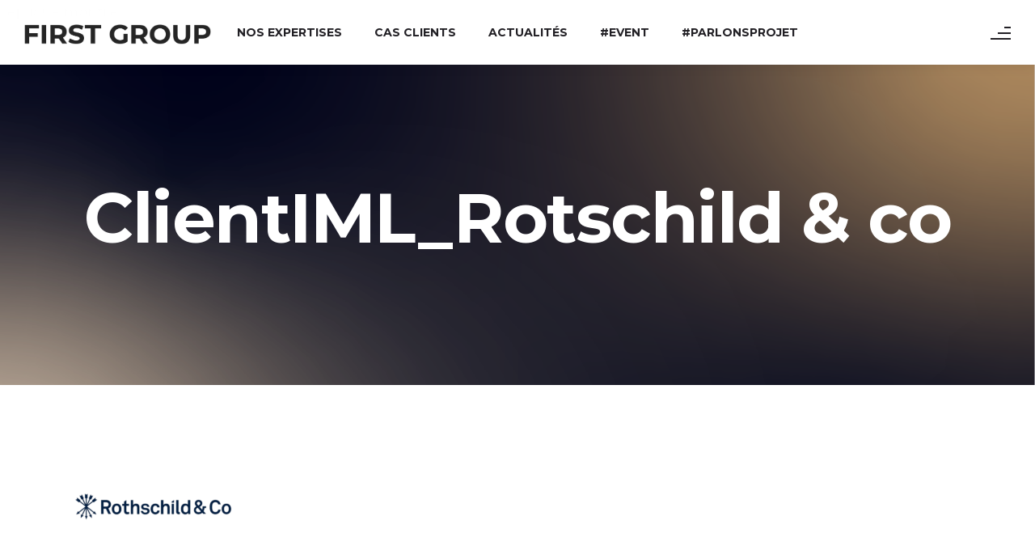

--- FILE ---
content_type: text/html; charset=UTF-8
request_url: https://fg-old.flyingcatdigital.fr/nos-expertises/formation-metiers-learning/clientiml_rotschild-co/
body_size: 17832
content:
<!DOCTYPE html>
<html lang="fr-FR">
<head>
	<meta charset="UTF-8" />
	<meta content="width=device-width, initial-scale=1.0, maximum-scale=1" name="viewport">
	<title>ClientIML_Rotschild &#038; co &#8211; FIRST GROUP</title>
<meta name='robots' content='noindex, nofollow' />
	<style>img:is([sizes="auto" i], [sizes^="auto," i]) { contain-intrinsic-size: 3000px 1500px }</style>
	<link rel='dns-prefetch' href='//js-eu1.hs-scripts.com' />
<link rel="alternate" type="application/rss+xml" title="FIRST GROUP &raquo; Flux" href="https://fg-old.flyingcatdigital.fr/feed/" />
<link rel="alternate" type="application/rss+xml" title="FIRST GROUP &raquo; Flux des commentaires" href="https://fg-old.flyingcatdigital.fr/comments/feed/" />
<link rel="alternate" type="application/rss+xml" title="FIRST GROUP &raquo; ClientIML_Rotschild &#038; co Flux des commentaires" href="https://fg-old.flyingcatdigital.fr/nos-expertises/formation-metiers-learning/clientiml_rotschild-co/feed/" />
<script type="text/javascript">
/* <![CDATA[ */
window._wpemojiSettings = {"baseUrl":"https:\/\/s.w.org\/images\/core\/emoji\/15.0.3\/72x72\/","ext":".png","svgUrl":"https:\/\/s.w.org\/images\/core\/emoji\/15.0.3\/svg\/","svgExt":".svg","source":{"concatemoji":"https:\/\/fg-old.flyingcatdigital.fr\/wp-includes\/js\/wp-emoji-release.min.js?ver=6.7.4"}};
/*! This file is auto-generated */
!function(i,n){var o,s,e;function c(e){try{var t={supportTests:e,timestamp:(new Date).valueOf()};sessionStorage.setItem(o,JSON.stringify(t))}catch(e){}}function p(e,t,n){e.clearRect(0,0,e.canvas.width,e.canvas.height),e.fillText(t,0,0);var t=new Uint32Array(e.getImageData(0,0,e.canvas.width,e.canvas.height).data),r=(e.clearRect(0,0,e.canvas.width,e.canvas.height),e.fillText(n,0,0),new Uint32Array(e.getImageData(0,0,e.canvas.width,e.canvas.height).data));return t.every(function(e,t){return e===r[t]})}function u(e,t,n){switch(t){case"flag":return n(e,"\ud83c\udff3\ufe0f\u200d\u26a7\ufe0f","\ud83c\udff3\ufe0f\u200b\u26a7\ufe0f")?!1:!n(e,"\ud83c\uddfa\ud83c\uddf3","\ud83c\uddfa\u200b\ud83c\uddf3")&&!n(e,"\ud83c\udff4\udb40\udc67\udb40\udc62\udb40\udc65\udb40\udc6e\udb40\udc67\udb40\udc7f","\ud83c\udff4\u200b\udb40\udc67\u200b\udb40\udc62\u200b\udb40\udc65\u200b\udb40\udc6e\u200b\udb40\udc67\u200b\udb40\udc7f");case"emoji":return!n(e,"\ud83d\udc26\u200d\u2b1b","\ud83d\udc26\u200b\u2b1b")}return!1}function f(e,t,n){var r="undefined"!=typeof WorkerGlobalScope&&self instanceof WorkerGlobalScope?new OffscreenCanvas(300,150):i.createElement("canvas"),a=r.getContext("2d",{willReadFrequently:!0}),o=(a.textBaseline="top",a.font="600 32px Arial",{});return e.forEach(function(e){o[e]=t(a,e,n)}),o}function t(e){var t=i.createElement("script");t.src=e,t.defer=!0,i.head.appendChild(t)}"undefined"!=typeof Promise&&(o="wpEmojiSettingsSupports",s=["flag","emoji"],n.supports={everything:!0,everythingExceptFlag:!0},e=new Promise(function(e){i.addEventListener("DOMContentLoaded",e,{once:!0})}),new Promise(function(t){var n=function(){try{var e=JSON.parse(sessionStorage.getItem(o));if("object"==typeof e&&"number"==typeof e.timestamp&&(new Date).valueOf()<e.timestamp+604800&&"object"==typeof e.supportTests)return e.supportTests}catch(e){}return null}();if(!n){if("undefined"!=typeof Worker&&"undefined"!=typeof OffscreenCanvas&&"undefined"!=typeof URL&&URL.createObjectURL&&"undefined"!=typeof Blob)try{var e="postMessage("+f.toString()+"("+[JSON.stringify(s),u.toString(),p.toString()].join(",")+"));",r=new Blob([e],{type:"text/javascript"}),a=new Worker(URL.createObjectURL(r),{name:"wpTestEmojiSupports"});return void(a.onmessage=function(e){c(n=e.data),a.terminate(),t(n)})}catch(e){}c(n=f(s,u,p))}t(n)}).then(function(e){for(var t in e)n.supports[t]=e[t],n.supports.everything=n.supports.everything&&n.supports[t],"flag"!==t&&(n.supports.everythingExceptFlag=n.supports.everythingExceptFlag&&n.supports[t]);n.supports.everythingExceptFlag=n.supports.everythingExceptFlag&&!n.supports.flag,n.DOMReady=!1,n.readyCallback=function(){n.DOMReady=!0}}).then(function(){return e}).then(function(){var e;n.supports.everything||(n.readyCallback(),(e=n.source||{}).concatemoji?t(e.concatemoji):e.wpemoji&&e.twemoji&&(t(e.twemoji),t(e.wpemoji)))}))}((window,document),window._wpemojiSettings);
/* ]]> */
</script>
<link rel='stylesheet' id='koral-blog-css' href='https://fg-old.flyingcatdigital.fr/wp-content/themes/koral/css/blog.css?ver=6.7.4' type='text/css' media='all' />
<link rel='stylesheet' id='koral-foundations-css' href='https://fg-old.flyingcatdigital.fr/wp-content/themes/koral/css/koral-foundations.css?ver=6.7.4' type='text/css' media='all' />
<link rel='stylesheet' id='koral-icons-font-css' href='https://fg-old.flyingcatdigital.fr/wp-content/themes/koral/css/icons-font.css?ver=6.7.4' type='text/css' media='all' />
<link rel='stylesheet' id='koral-component-css' href='https://fg-old.flyingcatdigital.fr/wp-content/themes/koral/css/component.css?ver=6.7.4' type='text/css' media='all' />
<link rel='stylesheet' id='koral-shortcodes-css' href='https://fg-old.flyingcatdigital.fr/wp-content/themes/koral/functions/css/shortcodes.css?ver=6.7.4' type='text/css' media='all' />
<link rel='stylesheet' id='koral-woo-layout-css' href='https://fg-old.flyingcatdigital.fr/wp-content/themes/koral/css/koral-woo-layout.css?ver=6.7.4' type='text/css' media='all' />
<link rel='stylesheet' id='koral-woocommerce-css' href='https://fg-old.flyingcatdigital.fr/wp-content/themes/koral/css/koral-woocommerce.css?ver=6.7.4' type='text/css' media='all' />
<link rel='stylesheet' id='koral-mb-ytplayer-css' href='https://fg-old.flyingcatdigital.fr/wp-content/themes/koral/css/mb.YTPlayer.css?ver=6.7.4' type='text/css' media='all' />
<link rel='stylesheet' id='koral-retina-css' href='https://fg-old.flyingcatdigital.fr/wp-content/themes/koral/css/retina.css?ver=6.7.4' type='text/css' media='all' />
<link rel='stylesheet' id='koral-style-css' href='https://fg-old.flyingcatdigital.fr/wp-content/themes/koral/style.css?ver=1.6.2' type='text/css' media='all' />
<style id='koral-style-inline-css' type='text/css'>
.widget li a:after, .widget_nav_menu li a:after, .custom-widget.widget_recent_entries li a:after{
		color: #222025;
	}
	body, p, .lovepost a, .widget ul li a, .widget p, .widget span, .widget ul li, .the_content ul li, .the_content ol li, #recentcomments li, .custom-widget h4, .widget.des_cubeportfolio_widget h4, .widget.des_recent_posts_widget h4, .custom-widget ul li a, .aio-icon-description, li, .smile_icon_list li .icon_description p, #recentcomments li span, .wpb-js-composer .vc_tta-color-grey.vc_tta-style-classic .vc_tta-panel .vc_tta-panel-title>a, .related_posts_listing .related_post .excerpt,
	.testimonials-slide-content .text-container span p, .testimonials-slide-content .text-container span, .testimonials-slide-content .text-container p{
		
		font-family: 'Muli', 'Arial', 'sans-serif';
		font-weight: normal;
		font-size: 17px;
		color: #222025;
	}
	
	.map_info_text{
		
		font-family: 'Muli', 'Arial', 'sans-serif' ,sans-serif;
		font-weight: normal;
		font-size: 17px;
		color: #222025 !important;
	}
	.woocommerce ul.products li.product .price ins, .woocommerce-page ul.products li.product .price ins,
	.woocommerce #content div.product p.price ins, .woocommerce #content div.product span.price ins, .woocommerce div.product p.price ins, .woocommerce div.product span.price ins, .woocommerce-page #content div.product p.price ins, .woocommerce-page #content div.product span.price ins, .woocommerce-page div.product p.price ins, .woocommerce-page div.product span.price ins,
	.woocommerce-page ul.product_list_widget ins,
	.woocommerce ul.products li.product .price ins{
		color: #222025 !important;
		background: transparent !important;

	}
	
	a.pageXofY .pageX, .pricing .bestprice .name, .filter li a:hover, .widget_links ul li a:hover, #contacts a:hover, .title-color, .ms-staff-carousel .ms-staff-info h4, .filter li a:hover, .navbar-default .navbar-nav > .open > a, .navbar-default .navbar-nav > .open > a:hover, .navbar-default .navbar-nav > .open > a:focus, a.go-about:hover, .text_color, .navbar-nav .dropdown-menu a:hover, .profile .profile-name, #elements h4, #contact li a:hover, #agency-slider h5, .ms-showcase1 .product-tt h3, .filter li a.active, .contacts li i, .big-icon i, .navbar-default.dark .navbar-brand:hover,.navbar-default.dark .navbar-brand:focus, a.p-button.border:hover, .navbar-default.light-menu .navbar-nav > li > a.selected, .navbar-default.light-menu .navbar-nav > li > a.hover_selected, .navbar-default.light-menu .navbar-nav > li > a.selected:hover, .navbar-default.light-menu .navbar-nav > li > a.hover_selected:hover, .navbar-default.light-menu .navbar-nav > li > a.selected, .navbar-default.light-menu .navbar-nav > li > a.hover_selected, .navbar-default.light-menu .navbar-nav > .open > a,.navbar-default.light-menu .navbar-nav > .open > a:hover, .navbar-default.light-menu .navbar-nav > .open > a:focus, .light-menu .dropdown-menu > li > a:focus, a.social:hover:before, .symbol.colored i, .icon-nofill, .slidecontent-bi .project-title-bi p a:hover, .grid .figcaption a.thumb-link:hover, .tp-caption a:hover, .btn-1d:hover, .btn-1d:active, #contacts .tweet_text a, #contacts .tweet_time a, .social-font-awesome li a:hover, h2.post-title a:hover, .tags a:hover, .koral-button-color span, #contacts .form-success p, .nav-container .social-icons-fa a i:hover, .the_title h2 a:hover, .widget ul li a:hover, .des-pages .postpagelinks, .widget_nav_menu .current-menu-item > a, .team-position, .nav-container .koral_minicart li a:hover, .metas-container i, .header_style2_contact_info .telephone-contact .email, .widget-contact-content i,.woocommerce.widget_shopping_cart ul.cart_list li a:hover, .woocommerce.widget_shopping_cart ul.product_list_widget li a:hover,.special_tabs.horizontal.text .tab-selector .label.current,
	.woocommerce ul.products li.product a.add_to_cart_button.ajax_add_to_cart:hover:after, 
.woocommerce-page ul.products li.product a.add_to_cart_button.ajax_add_to_cart:hover:after,
.woocommerce ul.products li.product a.product_type_variable:hover:after, 
.woocommerce-page ul.products li.product a.product_type_variable:hover:after,
.woocommerce ul.products li.product a.product_type_grouped:hover:after, 
.woocommerce-page ul.products li.product a.product_type_grouped:hover:after{
	  color: #fa7268;
	}

	
	body .ls-roundedflat .ls-nav-prev:hover, body .ls-roundedflat .ls-nav-next:hover,
	body .ls-roundedflat .ls-bottom-slidebuttons a.ls-nav-active, body .ls-roundedflat .ls-bottom-slidebuttons a:hover,
	.widget > h2:after, .widget > h4:after, .custom-widget > h4:after, .widget .widget-contact-content > h4:after, #footer-instagram p.clear a,
	.woocommerce #content input.button.alt:hover, .woocommerce #respond input#submit.alt:hover, .woocommerce a.button.alt:hover, .woocommerce button.button.alt:hover, .woocommerce input.button.alt:hover, .woocommerce-page #content input.button.alt:hover, .woocommerce-page #respond input#submit.alt:hover, .woocommerce-page a.button.alt:hover, .woocommerce-page button.button.alt:hover, .woocommerce-page input.button.alt:hover, .footer_newsletter form input.button, .cd-overlay-content span, .cd-nav-bg-fake, .errorbutton:hover, .info-circle-active, .newsletter_shortcode form input.button, .koral-labeled h4,body .light .koral_little_shopping_bag .overview span.minicart_items,.top-bar .phone-mail li.text_field, a#send-comment,.widget-contact-content.centered i, .colored_bg,
	.flex-direction-nav a.flex-next:hover:after,
	.flex-direction-nav a.flex-prev:hover:after,
	blockquote,blockquote p,
	html body .widget-newsletter #mc_embed_signup input#mc-embedded-subscribe, 
	html body .widget-newsletter #mc_embed_signup input#mc-embedded-subscribe:focus,
		#primary_footer input[type='submit']{
		background: #fa7268 !important;
		color: #fff !important;
	}
	
	.cbp-popup-lightbox .cbp-popup-prev:hover, .cbp-popup-lightbox .cbp-popup-next:hover,.cbp-popup-lightbox .cbp-popup-close:hover{
		background-color: #fa7268 !important;
	}
	.testimonials.style1 .testimonial span a, .metas a:hover, .vc_tta-color-grey.vc_tta-style-classic .vc_tta-panel.vc_active .vc_tta-panel-title>a, .related_posts_listing .related_post .title:hover, .koral_breadcrumbs a:hover, .mail-box .news-l .opacity-icon i,  div.nav-style-6 > ul > .menu_items_wrapper > li > a:hover,a.aio-icon-read:hover, .t-author a,.testimonials-slide-content .img-container:after,.page-template-blog-masonry-template .posts_category_filter li:hover, .page-template-blog-masonry-grid-template .posts_category_filter li:hover, .posts_category_filter li.selected, .dark .header_style2_contact_info .email-contact .email a:hover, single-post .post a:hover{
		color: #fa7268 !important;
	}
	.koral-form-simple.dark .bt-contact a span input:hover{
		border: 2px solid #fa7268 !important;
		background: #fa7268 !important;
	}
	.widget.des_testimonials_widget .ult-carousel-wrapper .slick-dots li.slick-active i,
	.des_recent_posts_widget .ult-carousel-wrapper .slick-dots li.slick-active i,
	.des_team_widget .ult-carousel-wrapper .slick-dots li.slick-active i{
		border: 1px solid #fa7268 !important;
		background: #fa7268 !important;
		color: #fa7268 !important;
	}

	.widget:not(.contact-widget-container):not(.instagram_widget):not(.recent_posts_widget_2) li a:hover:after, .widget_nav_menu li a:hover:after, .footer_sidebar ul li a:hover:after{
		border-bottom-color: #fa7268 !important;
	}
	
	.special_tabs.horizontal.text .tab-selector .label:hover .title a:before, .ult_btn10_span:hover:before, a.aio-icon-read:hover:before{
		border-bottom-color: #fa7268 !important;
	}
	
	.ult_cl_link_1 .ult_btn10_span:hover:before, .ult_cl_link_1 .ult_btn10_span:before{border:none !important;}
	
	.aio-icon-read, .tp-caption a.text_color{color: #fa7268 !important;}
	
	#big_footer .social-icons-fa a i{color:#39393a;}
	#big_footer .social-icons-fa a i:hover{color:#fa7268;}
	
	.homepage_parallax .home-logo-text a.light:hover, .homepage_parallax .home-logo-text a.dark:hover, .widget li a:hover:before, .widget_nav_menu li a:hover:before, .footer_sidebar ul li a:hover:before, .custom-widget li a:hover:before,
	.archive .the_title h2 a:hover, .page-template-blog-template .the_title h2 a:hover, .home.blog .blog-default.wideblog .container .the_title h2 a:hover,
	.blog-default-bg-masonry .the_title h2 a:hover, .product-title:hover,
	.testimonials.style1 .testimonial-nav li a.active:after,
	.post-listing .metas-container a:hover, .special_tabs.icontext .label.current a, .special_tabs.text .label.current a,
	.special_tabs.icontext .label.current,
	.special_tabs.icontext .label.current i, 
	.special_tabs.icontext .label.current a, 
	.special_tabs.horizontal.icontext .tab-selector .label:hover i,
	.special_tabs.vertical .label.current,
	.special_tabs.vertical:not(.icon) .label.current i,
	.special_tabs.vertical .label.current a, 
	.special_tabs.vertical:not(.icon) .label:hover i,
	.widget li a:hover, .widget_nav_menu li a:hover, .footer_sidebar ul li a:hover, .custom-widget li a:hover{
		color: #fa7268 !important;
	}
	
	
	a.sf-button.hide-icon, .tabs li.current, .readmore:hover, .navbar-default .navbar-nav > .open > a,.navbar-default .navbar-nav > .open > a:hover, .navbar-default .navbar-nav > .open > a:focus, a.p-button:hover, a.p-button.colored, .light #contacts a.p-button, .tagcloud a:hover, .rounded.fill, .colored-section, .pricing .bestprice .price, .pricing .bestprice .signup, .signup:hover, .divider.colored, .services-graph li span, .no-touch .hi-icon-effect-1a .hi-icon:hover, .hi-icon-effect-1b .hi-icon:hover, .no-touch .hi-icon-effect-1b .hi-icon:hover, .symbol.colored .line-left, .symbol.colored .line-right, .projects-overlay #projects-loader, .panel-group .panel.active .panel-heading, .double-bounce1, .double-bounce2, .koral-button-color-1d:after, .container1 > div, .container2 > div, .container3 > div, .cbp-l-caption-buttonLeft:hover, .cbp-l-caption-buttonRight:hover, .post-content a:hover .post-quote, .post-listing .post a:hover .post-quote, .koral-button-color-1d:after, .woocommerce .widget_price_filter .ui-slider-horizontal .ui-slider-range, .woocommerce-page .widget_price_filter .ui-slider-horizontal .ui-slider-range, .btn-contact-left input, #commentform .form-submit #submit:hover, a#send-comment:hover, .errorbutton, .woocommerce span.onsale, .woocommerce-page span.onsale, .des-button-dark, .des-pages .pages, .page-template-blog-template .post-quote, .single-post .post-quote,
	.bt-contact a span input,
	.page-template-blog-masonry-template .metas p[data-rel='metas-categories'] a,
	.page-template-blog-masonry-grid-template .metas p[data-rel='metas-categories'] a,
	.archive .masonry .metas p[data-rel='metas-categories'] a,
	.page-template-blog-masonry-template .metas p[data-rel='metas-tags'] a,
	.page-template-blog-masonry-grid-template .metas p[data-rel='metas-tags'] a,
	.post-listing .post .blog-default-bg-masonry .post-quote,
	.widget h2:after, .widget h4:after, .custom-widget h4:after,
	.woocommerce .woocommerce-info, .woocommerce-page .woocommerce-info,
	.nav-container a.button.koral_minicart_cart_but,
	.nav-container a.button.koral_minicart_checkout_but,
	#pbd-alp-load-posts a:hover,
	#primary_footer .footer_sidebar > h4::before, #primary_footer .footer_sidebar > .widget > h4::before, #primary_footer .widget .widget-contact-content h4::before, #primary_footer .widget h4::before, #primary_footer .widget .widget-contact-content > h4::before, .widget > h2::before, .widget > h4::before, .custom-widget > h4::before,
	.simpleselect .options .option.active, .special_tabs.horizontal.text .tab-selector .label:before, #back-top a:hover,
	.dropdown-menu li.menu-item-has-children:not(.koral_mega_hide_link) > a:hover:after, .dropdown-menu li.menu-item-has-children:not(.koral_mega_hide_link) > a:focus:after, .dropdown-menu li.menu-item-has-children:not(.koral_mega_hide_link) > a:active:after, .dropdown-menu li:hover > a:after,
	.widget:not(.widget_recent_comments):not(.widget_rss) li a:hover::after, .widget_nav_menu li a:hover::after, .footer_sidebar ul li a:hover::after, .custom-widget li a:hover::after,
	.woocommerce ul.products li.product .onsale, .woocommerce-page ul.products li.product .onsale{
		background-color:#fa7268;
	}
	.woocommerce .woocommerce-info .showcoupon{color: #fff !important;opacity:0.8;}
	.aio-icon-tooltip .aio-icon:hover:after{box-shadow:0 0 0 1px #fa7268 !important;}
	.just-icon-align-left .aio-icon:hover, .aio-icon-tooltip .aio-icon:hover, .btn-contact-left.inversecolor input:hover, .light .koral_little_shopping_bag .overview span.minicart_items, .koral_little_shopping_bag .overview span.minicart_items,
	#mc_embed_signup input#mc-embedded-subscribe:hover,
	#mc_embed_signup input#mc-embedded-subscribe:focus, .team_member_profile_content .aio-icon.circle:hover,
	.special_tabs.icon .current .koral_icon_special_tabs,
	.dropdown-menu li.menu-item-has-children:not(.koral_mega_hide_link) > a:hover:after,
			header .dropdown-menu li.menu-item-has-children:not(.koral_mega_hide_link) > a:focus:after,
			header .dropdown-menu li.menu-item-has-children:not(.koral_mega_hide_link) > a:active:after, 
			header .dropdown-menu li:hover > a:after, 
			.cbp-popup-singlePageInline .cbp-popup-close:hover{
				background-color:#fa7268 !important;
	}
	.aio-icon-tooltip .aio-icon.none:hover{background-color: transparent !important;}
	
	.widget .slick-dots li.slick-active i, .related_posts_listing .slick-dots li.slick-active i{color: #fa7268 !important;opacity: 1;}
	
	
	.woocommerce-page a.button.wc-forward:hover, .woocommerce-page a.button.wc-forward.checkout:hover, .woocommerce .widget_price_filter .price_slider_amount .button:hover, .woocommerce-page .widget_price_filter .price_slider_amount .button:hover, .woocommerce #payment #place_order:hover, .woocommerce-page #payment #place_order:hover, .woocommerce .cart .button:hover, .woocommerce .checkout_coupon .button:hover, .woocommerce .cart input.button:hover, .woocommerce-page .cart .button:hover, .woocommerce-page .cart input.button:hover, .woocommerce .cart-collaterals .cart_totals a.button.alt:hover, .woocommerce-page .cart-collaterals .cart_totals a.button.alt:hover, .single-portfolio .social-shares ul li a:hover i, .social-shares ul li i:hover
	{
		background-color:#fa7268;
		color: #fff !important;
	}
	.nav-container a.button.koral_minicart_checkout_but:hover, .nav-container a.button.koral_minicart_cart_but:hover{
		background-color: #fa7268 !important;
		color: #fff !important;
		border: none !important;
		opacity: 0.8;
	}
	.koral-button-color-1d:hover, .koral-button-color-1d:active{
		border: 1px double #fa7268;
	}
	
	.koral-button-color{
		background-color:#fa7268;
		color: #fa7268;
	}
	.cbp-l-caption-alignCenter .cbp-l-caption-buttonLeft:hover, .cbp-l-caption-alignCenter .cbp-l-caption-buttonRight:hover {
	    color: #fa7268 !important;
	}
	.widget_posts .tabs li.current{border: 1px solid #fa7268;}
	.hi-icon-effect-1 .hi-icon:after{box-shadow: 0 0 0 3px #fa7268;}
	.colored-section:after {border: 20px solid #fa7268;}
	.filter li a.active, .filter li a:hover, .panel-group .panel.active .panel-heading{border:1px solid #fa7268;}
	.navbar-default.light-menu.border .navbar-nav > li > a.selected:before, .navbar-default.light-menu.border .navbar-nav > li > a.hover_selected:before, .navbar-default.light-menu.border .navbar-nav > li > a.selected:hover, .navbar-default.light-menu.border .navbar-nav > li > a.hover_selected:hover, .navbar-default.light-menu.border .navbar-nav > li > a.selected, .navbar-default.light-menu.border .navbar-nav > li > a.hover_selected{
		border-bottom: 1px solid #fa7268;
	}
	
	.doubleborder{
		border: 6px double #fa7268;
	}
	
	.special_tabs.icon .current .koral_icon_special_tabs{
		border: 1px solid #fa7268;
	}
	.koral-button-color, .des-pages .postpagelinks, .tagcloud a:hover{
		border: 1px solid #fa7268;
	}
	
	.navbar-collapse ul.menu-depth-1 li:not(.koral_mega_hide_link) a, .dl-menuwrapper li:not(.koral_mega_hide_link) a, .gosubmenu, .nav-container .koral_minicart ul li{
		font-family: 'Montserrat', 'Arial', 'sans-serif', sans-serif;
		font-weight: 500;
		font-size: 15px;
		color: #b7b7bb;letter-spacing: 0px;
	}
	
	.nav-style-6 ul.menu-depth-1 li a {
		font-family: 'Montserrat', 'Arial', 'sans-serif', sans-serif !important;
		font-weight: 500;
		font-size: 15px !important;
		color: #b7b7bb;letter-spacing: 0px;
	}
	,
	
	.dropdown-menu li.menu-item-has-children:not(.koral_mega_hide_link) > a:before{
		color: #b7b7bb;
	}
	
	.dl-back{color: #b7b7bb;}
	
	.navbar-collapse ul.menu-depth-1 li:not(.koral_mega_hide_link):hover > a, .dl-menu li:not(.koral_mega_hide_link):hover > a, .dl-menu li:not(.koral_mega_hide_link):hover > a, .dl-menu li:not(.koral_mega_hide_link):hover > .gosubmenu, .dl-menu li.dl-back:hover, .navbar-nav:not(.cd-primary-nav) .dropdown-menu a:hover i, .dropdown-menu li.menu-item-has-children:not(.koral_mega_hide_link):hover > a:before{
		color: #fa7268 !important;
		padding-left: 30px;
	}
	
	.dl-menu li:not(.koral_mega_hide_link):hover a:after{
		background-color: #fa7268 !important;
	}
		
	.menu-simple ul.menu-depth-1, .menu-simple ul.menu-depth-1 ul, .menu-simple ul.menu-depth-1, .menu-simple #dl-menu ul{background-color: rgba(3,6,15,0.92) !important;
	}
	
	.navbar-collapse .koral_mega_menu ul.menu-depth-2, .navbar-collapse .koral_mega_menu ul.menu-depth-2 ul {background-color: transparent !important;} 
	
	.dl-menuwrapper li:not(.koral_mega_hide_link):hover > a{background-color: rgba(3,6,15,0) !important;
	}
	
	.menu-simple li:not(.koral_mega_menu) li.menu-item-depth-1:hover > a, .menu-simple li.menu-item-depth-2:hover > a, .menu-simple li.menu-item-depth-3:hover > a{background-color: rgba(3,6,15,0) !important;
	}
	
	.menu-square li:not(.koral_mega_menu) li.menu-item-depth-1:hover > a, .menu-square li.menu-item-depth-2:hover > a, .menu-square li.menu-item-depth-3:hover > a{background-color: rgba(3,6,15,0) !important;
	}
	
	.navbar-collapse li:not(.koral_mega_menu) ul.menu-depth-1 li:not(:first-child){border-top: 1px solid rgba(3,6,15,0) !important;
	}
	
	.navbar-collapse li.koral_mega_menu ul.menu-depth-2{border-right: 1px solid rgba(3,6,15,0) !important;
	}
	
/*
	header.navbar.menu-simple .navbar-collapse ul li.koral_mega_menu > ul,
	.navbar-collapse li:not(.koral_mega_menu) .dropdown-menu{border-top: 1px solid rgba(3,6,15,0) !important;
	}
*/
	
	.rtl .navbar-collapse li.koral_mega_menu ul.menu-depth-2{border-left: 1px solid rgba(3,6,15,0) !important;
	}
		
	#dl-menu ul li:not(:last-child) a, .koral_sub_menu_border_color,
	header.navbar .navbar-collapse li.koral_mega_menu li{border-bottom: 1px solid rgba(3,6,15,0) !important;
	}
	
	.navbar-collapse ul.navbar-nav > li > a, .navbar-collapse > .header_style2_menu > ul > li > a, .koral-header-button a, div.nav-style-6 > ul > .menu_items_wrapper > li > a {
		font-family: 'Montserrat', 'Arial', 'sans-serif', sans-serif;
		font-weight: 700 !important;
		font-size: 14px;
		color: #222025;text-transform: uppercase;
letter-spacing: 0px;
	}
	
	.koral-header-button a{
		background: #000000;
		color: #FFFFFF;
		-webkit-border-radius:0px;-moz-border-radius:0px;-ms-border-radius:0px;-o-border-radius:0px;border-radius:0px;
	}
	.koral-header-button a:hover{
		background: #fafafa;
		color: #000000 !important;
	}
	
	.navbar-collapse > .header_style2_menu > ul > li > a:hover, 
	.navbar-collapse > .header_style2_menu > ul > li.current-menu-ancestor > a, 
	.navbar-collapse > .header_style2_menu > ul > li.current-menu-item > a, 
	.navbar-collapse > .header_style2_menu > ul > li > a.selected,
	.navbar-collapse > .header_style2_menu > ul > li > a.hover_selected,
	.navbar-collapse ul.navbar-nav > li > a:hover, 
	.navbar-collapse ul.navbar-nav > li.current-menu-ancestor > a, 
	.navbar-collapse ul.navbar-nav > li.current-menu-item > a, 
	.navbar-collapse ul.navbar-nav > li > a.selected,
	.navbar-collapse ul.navbar-nav > li > a.hover_selected{
		color: #fa7268 !important;
	}
	
	
	.header.navbar .navbar-collapse ul li:hover a 
	{
		background: #fa7268;
		color: #fff !important;
	}
	
	header.navbar-default.koral-underlining .navbar-nav > li:hover > a:before,
	.navbar-collapse ul.navbar-nav > li.current-menu-item > a:before,
	.navbar-collapse ul.navbar-nav > li.current-menu-ancestor > a:before,
	.navbar-collapse ul.navbar-nav > li > a.selected:before{
		background: #fa7268 !important;
	}
	.dropdown-menu li.menu-item-has-children:not(.koral_mega_hide_link) > a:hover:after,
	.dropdown-menu li.menu-item-has-children:not(.koral_mega_hide_link) > a:focus:after,
	.dropdown-menu li.menu-item-has-children:not(.koral_mega_hide_link) > a:active:after, 
	.dropdown-menu li:hover > a:after{
				background: #fa7268 !important;
			}
	header.navbar-default.header_after_scroll.koral-underlining .navbar-nav > li:hover > a:before{
		border-bottom-color: #fa7268 !important;
	}
	
	
	
	
	
	header.style2 .navbar-nav > li, .navbar-default.menu-square.style2 .navbar-nav > li {padding-top:0px;}
	header.style2{
		padding-bottom:30px;
	}
	header.style2 .header_style2_menu{
		margin-top:30px !important;
	}
	
	.navbar-default .navbar-nav > li > a{
		padding-top:30px;
		padding-bottom:26px;
		
	}
	
/*
	header.navbar-default.koral-underlining .navbar-nav > li > a:before{
		margin-top:30px;
		
	}
*/
	
	
	
	.navbar-default .navbar-nav > li{
		padding-right:20px;
		padding-left:20px;
	}
	
	header .koral-header-button{margin-top:30px;}
	
	header.style5 .koral_right_header_icons,
	header.style1 .koral_right_header_icons,
	header.style2 .koral_right_header_icons,
	header.style4 .koral_right_header_icons,
	header.style6 .koral_right_header_icons,
	header.style7 .koral_right_header_icons{
		padding-top:30px;
		padding-bottom:26px;
		
	}
	
	header .koral_right_header_icons .icon, header .koral_right_header_icons{
		height: 25px;
		
	}
	header .koral_right_header_icons{
		margin-left: 30px;
		
	}
	
	header.style2 .header_style2_menu{ background-color: rgba(3,6,15,0.92) !important;
	}
	
	header:not(.header_after_scroll) .navbar-nav > li > ul{
		margin-top:26px;
	}

	header:not(.header_after_scroll) .dl-menuwrapper button:after{
		background: #fa7268;
		box-shadow: 0 6px 0 #fa7268, 0 12px 0 #fa7268;
	}

	.koral_minicart_wrapper{
		padding-top: 26px;
	}
	
	li.koral_mega_hide_link > a, li.koral_mega_hide_link > a:hover{
		font-family: 'Montserrat', 'Arial', 'sans-serif' !important;
		font-weight: 700 !important;
		font-size: 15px !important;
		color: #dddde0;letter-spacing: 0px !important;
	}
	
	.nav-container .koral_minicart li a{
		font-family: 'Montserrat', 'Arial', 'sans-serif';
		font-weight: 500;
		font-size: 15px;
		color: #b7b7bb;letter-spacing: 0px;
	}
	
	.dl-trigger{
		font-family: 'Montserrat', 'Arial', 'sans-serif' !important;
		font-weight: 700 !important;
		font-size: 14px;text-transform: uppercase;
letter-spacing: 0px;
	}
	
	.koral_minicart{background-color: rgba(3,6,15,0.92) !important;
	}
	
	.page_content a, header a, #big_footer a{
		font-family: 'Muli', 'Arial', 'sans-serif';
		font-weight: normal;
		font-size: 17px;
		color: #222025
	}
	
	
	.archive .the_title h2 a, .page-template-blog-template .the_title h2 a, .home.blog .blog-default.wideblog .container .the_title h2 a{
		font-family: 'Montserrat', 'Arial', 'sans-serif';
		font-weight: 700 !important;
		font-size: 30px !important;
		color: #222025
	}
	
	
	.blog-default-bg-masonry .the_title h2 a,
	.des_recent_posts_widget.widget .title h4,
	.related_posts_listing .related_post .title{
		font-family: 'Montserrat', 'Arial', 'sans-serif';
		font-weight: 700 !important;
		font-size: 22px !important;
		color: #222025
	}
	
	
	.page_content .vc_column-inner a:not(.blog-read-more):not(.add_to_cart_button):hover:not(.woocommerce-LoopProduct-link):hover:not(.vc_btn3):not(.ult_price_action_button):hover:not(.partner-item a):hover, header a:hover, #big_footer a:not(.submit):hover, .page-template-blog-masonry-template .posts_category_filter li:active,.page-template-blog-masonry-template .posts_category_filter li:focus, .page-template-blog-masonry-grid-template .posts_category_filter li:active,.page-template-blog-masonry-grid-template .posts_category_filter li:focus, .master_container a:active, .master_container .vc_column-inner a:not(.vc_btn3):not(.blog-read-more):hover:not(.title):hover:not(.add_to_cart_button):hover:not(.woocommerce-LoopProduct-link):hover{
		color: #fa7268 !important;
		background-color: #;
	}
	#big_footer a:not(.submit):not(.tag-cloud-link):hover{
		color: #fa7268 !important;
	}
	.ult_tabmenu.style2 li.ult_tab_li a:hover{
    color: #fff !important;
}
	.single_about_author a:hover{ color: #fa7268 !important; }
	
	h1{
		font-family: 'Montserrat', 'Arial', 'sans-serif';
		font-weight: 700;
		font-size: 72px;
		color: #0a0b26;
	}
	
	h2{
		font-family: 'Montserrat', 'Arial', 'sans-serif';
		font-weight: 700;
		font-size: 36px;
		color: #0a0b26;
	}
	
	h3{
		font-family: 'Montserrat', 'Arial', 'sans-serif';
		font-weight: 700;
		font-size: 30px;
		color: #222025;
	}
	
	h4{
		font-family: 'Montserrat', 'Arial', 'sans-serif';
		font-weight: 700;
		font-size: 24px;
		color: #222025;
	}
	
	.ult-item-wrap .title h4{font-size: 16px !important;}
	.wpb_content_element .wpb_accordion_header.ui-accordion-header-active a{color: #fa7268;}
	h5{
		font-family: 'Montserrat', 'Arial', 'sans-serif';
		font-weight: 600;
		font-size: 20px;
		color: #222025;
	}
	
	h6{
		font-family: 'Montserrat', 'Arial', 'sans-serif';
		font-weight: 300;
		font-size: 18px;
		color: #222025;
	}
		
	header.navbar{background-color: rgba(255,255,255,1);
	}
	
	header.header_with_after_scroll_t2.header_force_opacity{ background-color: rgba(255,255,255,1); }
	
	
	body#boxed_layout{background-color: #ffffff;
	}
	

	header .header_style2_contact_info{margin-top: 25px !important;margin-bottom: 25px !important;
	}

	
	header .navbar-header, header.style4 .nav-container .navbar-header .navbar-brand{margin-top: 25px;margin-bottom: 25px;margin-left: 0px;height:30px;
	}
	
/*
	.header_style2_contact_info > *{margin-top: calc(2% - 25px);
	}
*/
	
	header a.navbar-brand img{max-height: 30px;}
			header.navbar.header_after_scroll, header.header_after_scroll .navbar-nav > li.koral_mega_menu > .dropdown-menu, header.header_after_scroll .navbar-nav > li:not(.koral_mega_menu) .dropdown-menu{background-color: rgba(255,255,255,1)
			}
			header.header_after_scroll a.navbar-brand img.logo_after_scroll{max-height: 37px;}
			header.header_after_scroll .navbar-collapse ul.menu-depth-1 li:not(.koral_mega_hide_link) a, header.header_after_scroll .dl-menuwrapper li:not(.koral_mega_hide_link) a, header.header_after_scroll .gosubmenu {
				color: #b7b7bb;
			}
			header.header_after_scroll .dl-back{color: #b7b7bb;}
			
			header.header_after_scroll .navbar-collapse ul.menu-depth-1 li:not(.koral_mega_hide_link):hover > a, header.header_after_scroll .dl-menuwrapper li:not(.koral_mega_hide_link):hover > a, header.header_after_scroll .dl-menuwrapper li:not(.koral_mega_hide_link):hover > a, header.header_after_scroll .dl-menuwrapper li:not(.koral_mega_hide_link):hover > header.header_after_scroll .gosubmenu, header.header_after_scroll .dl-menuwrapper li.dl-back:hover, header.header_after_scroll.navbar .nav-container .dropdown-menu li:hover{
				color: #fa7268 !important;
			}
			
			
			header #dl-menu ul,
			header.header_after_scroll #dl-menu ul{background-color: rgba(3,6,15,0.92) !important;
			}
			
			header.header_after_scroll .navbar-collapse .koral_mega_menu ul.menu-depth-2, header.header_after_scroll .navbar-collapse .koral_mega_menu ul.menu-depth-2 ul {background-color: transparent !important;} 
			

			header li:not(.koral_mega_menu) ul.menu-depth-1 li:hover, header li.koral_mega_menu li.menu-item-depth-1 li:hover, header #dl-menu ul li:hover
			,header.header_after_scroll li:not(.koral_mega_menu) ul.menu-depth-1 li:hover, header.header_after_scroll li.koral_mega_menu li.menu-item-depth-1 li:hover, header.header_after_scroll #dl-menu ul li:hover{background-color: rgba(3,6,15,0) !important;
			}

			
			header.header_after_scroll .navbar-collapse li:not(.koral_mega_menu) ul.menu-depth-1 li:not(:first-child){border-top: 1px solid rgba(3,6,15,0) !important;
			}
			header.header_after_scroll .navbar-collapse li.koral_mega_menu ul.menu-depth-2{border-right: 1px solid rgba(3,6,15,0) !important;
			}
			header.header_after_scroll #dl-menu li:not(:last-child) a, header.header_after_scroll #dl-menu ul li:not(:last-child) a{border-bottom: 1px solid rgba(3,6,15,0) !important;
			}
			
			.header_after_scroll .navbar-collapse ul.navbar-nav > li > a, .header_after_scroll .navbar-collapse > .header_style2_menu > ul > li > a{
				font-family: 'Montserrat', 'Arial', 'sans-serif';
				font-weight: 700;
				font-size: 14px;
				color: #222025;text-transform: uppercase;
letter-spacing: 0px;
			}
			
			.header_after_scroll .navbar-collapse > .header_style2_menu > ul > li > a:hover,
			.header_after_scroll .navbar-collapse > .header_style2_menu > ul > li.current-menu-ancestor > a,
			.header_after_scroll .navbar-collapse > .header_style2_menu > ul > li.current-menu-item > a,
			.header_after_scroll .navbar-collapse > .header_style2_menu > ul > li > a.selected,
			.header_after_scroll .navbar-collapse > .header_style2_menu > ul > li > a.hover_selected,
			.header_after_scroll .navbar-collapse ul.navbar-nav > li > a:hover,
			.header_after_scroll .navbar-collapse ul.navbar-nav > li.current-menu-ancestor > a,
			.header_after_scroll .navbar-collapse ul.navbar-nav > li.current-menu-item > a,
			.header_after_scroll .navbar-collapse ul.navbar-nav > li > a.selected, .header_after_scroll .navbar-collapse ul.navbar-nav > li > a.hover_selected{
				color: #fa7268 !important;
			}
			
			.header_after_scroll .dl-menuwrapper button:after{
				background: #fa7268;
				box-shadow: 0 6px 0 #fa7268, 0 12px 0 #fa7268;
			}
			header.light .dl-menuwrapper button:after,
			header.header_after_scroll.light .dl-menuwrapper button:after{
				background: #101010;
				box-shadow: 0 6px 0 #101010, 0 12px 0 #101010;
			}
			header.dark .dl-menuwrapper button:after,
			header.header_after_scroll.dark .dl-menuwrapper button:after{
				background: #fff;
				box-shadow: 0 6px 0 #fff, 0 12px 0 #fff;
			}
			
			
						header.header_after_scroll.navbar-default .navbar-nav > li > a,
						header.headerclone.navbar-default .navbar-nav > li > a {
							padding-top:22px;
							padding-bottom:18px;
							 /*margin-bottom:18px;*/
							 margin-bottom: 0px;
						}
						
						header.header_after_scroll.navbar-default .navbar-nav > li,
						header.headerclone.navbar-default .navbar-nav > li{
							padding-right:19px;
							padding-left:19px;
							 margin-bottom: 0px;
						}
						
/*
						header.navbar-default.header_after_scroll.koral-underlining .navbar-nav > li > a:before{
							margin-top:22px;
						}
*/
						
						header.header_after_scroll .koral-header-button{margin-top:22px;}
						
						header.header_after_scroll.style2 .navbar-nav > li, .navbar-default.menu-square.style2 .navbar-nav > li {padding-top:0px;}
						header.header_after_scroll.style2{
							padding-bottom:30px;
						}
						header.header_after_scroll.style2 .header_style2_menu{
							margin-top:30px !important;
						}
						
						
						header.header_after_scroll.style5 .koral_right_header_icons,
						header.header_after_scroll.style1 .koral_right_header_icons,
						header.header_after_scroll.style2 .koral_right_header_icons,
						header.header_after_scroll.style4 .koral_right_header_icons,
						header.header_after_scroll.style6 .koral_right_header_icons,
						header.header_after_scroll.style7 .koral_right_header_icons{
							padding-top:22px;
							padding-bottom:18px;
						}

						header.header_after_scroll .navbar-nav > li > ul{
							margin-top:0px !important;
						}
					
						header.header_after_scroll .koral_minicart_wrapper{
							padding-top:18px;
						}
						
				header.header_after_scroll .header_style2_contact_info{margin-top: 12px !important;margin-bottom: 12px !important;
				}
				header.header_after_scroll .navbar-header, header.style4.header_after_scroll .nav-container .navbar-header .navbar-brand, header.headerclone .navbar-header{margin-top: 12px;margin-bottom: 12px;margin-left: 0px;height:37px;
				}

				
	#primary_footer > .container, #primary_footer > .no-fcontainer{
		padding-top:120px;
		padding-bottom:140px;
	}
/* 	#primary_footer */#big_footer{background-repeat:no-repeat; background-position:center center; -o-background-size: cover !important; -moz-background-size: cover !important; -webkit-background-size: cover !important; background-size: cover !important;background: url(http://demos.upperthemes.com/koral/site1/wp-content/uploads/sites/9/2019/05/footer-bg.jpg) no-repeat; background-size: cover !important;
	}
	
	#primary_footer input, 
	#primary_footer textarea{background: transparent;
	}
	header.header_not_fixed ul.menu-depth-1,
	header.header_not_fixed ul.menu-depth-1 ul,
	header.header_not_fixed ul.menu-depth-1 ul li,
	header.header_not_fixed #dl-menu ul{background-color: rgba(3,6,15,0.92) !important;
	}

	header.header_not_fixed li:not(.koral_mega_menu) ul.menu-depth-1 li:hover, header.header_not_fixed li.koral_mega_menu li.menu-item-depth-1 li:hover, header.header_not_fixed #dl-menu ul li:hover{background-color: rgba(3,6,15,0) !important;
	}
	
	
 	#primary_footer input:not(.button),#primary_footer textarea{
		border: 2px solid #e6e6e6 !important;
	}
	
	#big_footer .widget-newsletter input{
		background: #e6e6e6 !important;
	}
	
	.footer_sidebar ul:not(.instagram-pics):not(.forms) li{
		border-bottom: 1px solid #e6e6e6 !important;
	}
	.footer_sidebar ul:not(.instagram-pics):not(.forms) li:first-child{
		border-top: 1px solid #e6e6e6 !important;
	}
	
	.footer_sidebar .contact-widget-container input,
.footer_sidebar .contact-widget-container textarea{
	border: 2px solid #e6e6e6 !important;
	}
	html .widget_nav_menu .sub-menu li:last-child,
	html .menu .sub-menu li:last-child {
	    border-bottom: none !important;
	}
	.footer_sidebar table td, .footer_sidebar table th, .footer_sidebar .wp-caption{
		border: 1px solid #e6e6e6;
	}
	#primary_footer a{
		color: #39393a;
	}
	
	#primary_footer, #primary_footer p, #big_footer input, #big_footer textarea,
	.widget-contact-info-content, #primary_footer .content-left-author span, #primary_footer .rssSummary,#primary_footer .rss-date, #primary_footer cite,
	#primary_footer li{
		color: #39393a;
	}
	
	#primary_footer .footer_sidebar > h4, #primary_footer .footer_sidebar > .widget > h4, #primary_footer .widget .widget-contact-content h4, #primary_footer .footer_sidebar > h4 a.rsswidget{
		color: #222025;
	}
	
	#secondary_footer{background-color: rgba(255,255,255,1);
		padding-top:230px;
		padding-bottom:40px;
	}
	
	#secondary_footer .social-icons-fa a i{
		font-size: 22px;
		line-height: 22px;
		color: #39393a;
	}
	#secondary_footer .social-icons-fa a i:before{
		font-size: 22px;
	}
	#secondary_footer .social-icons-fa a:hover i{
		color: #fa7268;
	}
	
	header.style2 .search_input{
		height: calc(100% + 30px);
	}
	
	body.page-template-blog-template .blog-read-more:hover, body.archive .blog-read-more:hover{
		background-color:#fa7268 !important;
		color: #fff !important;
	}
	
	body > .search_input{background-color: rgba(10,11,38,0.95);
	}
	body > .search_input input.search_input_value{
		font-family: 'Montserrat', 'Arial', 'sans-serif';
		font-weight: 700;
	}
	body > .search_input input.search_input_value{
		font-size: 93px;
		color: #ffffff;
	}
	body > .search_input .search_close, body > .search_input input.search_input_value::placeholder{
		color: #ffffff;
	}
	.koral_search_input .searchinput:after{
		background: #fa7268;
		margin-top: 70px;
	}
	
	body > .search_input .ajax_search_results{
		margin-top: 93px;
	}
	
	body > .search_input input.search_input_value::-webkit-input-placeholder, body > .search_input input.search_input_value::-moz-placeholder, body > .search_input input.search_input_value:-ms-input-placeholder, body > .search_input input.search_input_value:-moz-placeholder, body > .search_input input.search_input_value::placeholder{
		color: #ffffff;
	}
	
	
	body > .search_input .ajax_search_results ul{background-color: rgba(255,255,255,0.98);
	}
	body > .search_input .ajax_search_results ul li.selected{background-color: rgba(242,242,242,0.98);
	}
	body > .search_input .ajax_search_results ul li{
		border-bottom: 1px solid #dedede;
	}
	body > .search_input .ajax_search_results ul li a{
		font-family: 'Montserrat', 'Arial', 'sans-serif';
		font-weight: 700;
		font-size: 14px;
		color: #696969
	}
	body > .search_input .ajax_search_results ul li.selected a{
		color: #3d3d3d
	}
	body > .search_input .ajax_search_results ul li a span, body > .search_input .ajax_search_results ul li a span i{
		font-family: 'Helvetica Neue', 'Arial', 'sans-serif';
		font-weight: ;
		font-size: 12px;
		color: #c2c2c2
	}
	body > .search_input .ajax_search_results ul li.selected a span{
		color: #c2c2c2
	}
	.koral_breadcrumbs, .koral_breadcrumbs a, .koral_breadcrumbs span{
		font-family: 'Muli', 'Arial', 'sans-serif';
		font-weight: normal;
		color: #ebebeb;
		font-size: 19px;
	}

	#menu_top_bar > li ul{background: #ffffff;}
	#menu_top_bar > li ul li:hover{background: #fafafa;}
	#menu_top_bar > li ul a{color: #abacaf !important;}
	#menu_top_bar > li ul a:hover, #menu_top_bar > li ul li:hover > a{color: #4c9cff !important;}
	
	header.navbar .nav-container .koral_right_header_icons .icon,
	header .menu-controls .icon, header.style2 span.social_container i, header .menu-controls .icon, header .social_container i,
	header.style4 .koral_dynamic_shopping_bag .dripicons-cart,
	header.style4 .search_trigger .dripicons-search{color: #222025 !important;}
	
	header.navbar .hamburguer-trigger-menu-icon span{ 
		background-color: #222025;
	}
	
	header.style6 .cd-nav-trigger .cd-icon, header.style6 .cd-nav-trigger .cd-icon::before, header.style6 .cd-nav-trigger .cd-icon:after{background-color:#222025 !important;}
	
		
	.header-style6-panel-open header.style6 .cd-nav-trigger .cd-icon, 
	.header-style6-panel-open header.style6 .cd-nav-trigger .cd-icon::before, 
	.header-style6-panel-open header.style6 .cd-nav-trigger .cd-icon:after,
	header.style6.dark .cd-nav-trigger .cd-icon, 
	header.style6.dark .cd-nav-trigger .cd-icon::before, 
	header.style6.dark .cd-nav-trigger .cd-icon:after{
		background-color: #ffffff !important;
	}
	
	header.navbar .nav-container .koral_right_header_icons .icon:hover,
	header .menu-controls .koral_right_header_icons .icon:hover, header.style2 span.social_container:hover i, header .social_container:hover i,
		header.style4 .koral_dynamic_shopping_bag .dripicons-cart:hover,
		header.style4 .search_trigger .dripicons-search:hover{color: #222025 !important;}
	
	
	
	header.header_after_scroll.navbar .nav-container .koral_right_header_icons .icon, header .menu-controls .koral_right_header_icons .icon, header.header_after_scroll .social_container i{color: #222025 !important;}
	
	header.header_after_scroll.navbar .hamburguer-trigger-menu-icon span{
		background-color: #222025;
	}

	header.header_after_scroll.navbar .nav-container .koral_right_header_icons .icon:hover, header .menu-controls .koral_right_header_icons .icon:hover, header.header_after_scroll .social_container:hover i{color: #222025 !important;}
	
	
	
	.cd-overlay-content span, .cd-nav-bg-fake{}
	
	
		.koral-push-sidebar.koral-push-sidebar-right,
		.koral-push-sidebar-content .contact-form input[type='text'], .koral-push-sidebar-content .contact-form input[type='email'], .koral-push-sidebar-content .contact-widget-container textarea{background-color:#0a0b26 !important;}
		
		.koral-push-sidebar .widget h2 > .widget_title_span, .koral-push-sidebar .wpb_content_element .wpb_accordion_header a, .koral-push-sidebar .custom-widget h4, .koral-push-sidebar .widget.des_cubeportfolio_widget h4, .koral-push-sidebar .widget.des_recent_posts_widget h4, .koral-push-sidebar, .koral-push-sidebar .widget h4, .koral-push-sidebar h4, .koral-push-sidebar .widget h2 > .widget_title_span a.rsswidget{
			
			font-family: 'Montserrat', 'Arial', 'sans-serif';
			font-weight: 600;
			color: #ebeff5 !important;
			font-size: 20px;
		}
		
		.koral-push-sidebar a:not(.vc_btn3){
			
			font-family: 'Muli', 'Arial', 'sans-serif';
			font-weight: 600;
			color: #dfe3e8 !important;
			font-size: 16px;
		}
		
		.koral-push-sidebar a:not(.vc_btn3):hover{
			color: #fa7268 !important;
		}
		
		.koral-push-sidebar p,
		.koral-push-sidebar a:not(.vc_btn3), .koral-push-sidebar .widget ul li,
		.koral-push-sidebar .widget span,
		koral-push-sidebar-content .contact-form input,
		.koral-push-sidebar-content .contact-widget-container textarea
		{
			
			font-family: 'Muli', 'Arial', 'sans-serif';
			font-weight: 600;
			color: #afb3b8 !important;
			font-size: 16px;
		}
		
		.koral-push-sidebar-content input[placeholder]::placeholder, .koral-push-sidebar-content input[placeholder]::-webkit-input-placeholder{
			font-family: 'Muli', 'Arial', 'sans-serif' !important;
			font-weight: 600 !important;
			color: #afb3b8 !important;
			font-size: 16px !important;
		}
		
		.koral-push-sidebar-content input[type]{
			border: 2px solid rgba(175,179,184,.5) !important;
		}
		
		.koral-push-sidebar-content .widget_nav_menu li,
		.koral-push-sidebar-content .widget_categories li,
		.koral-push-sidebar-content .archives li{
			border-top: 1px solid rgba(175,179,184,.5) !important;
			padding:10px 0 !important;
			list-style-type: none;
			 margin: 0;
		}
		.koral-push-sidebar-content .widget_nav_menu li:first-child{border:none !important;}
		
	
		.widget h2 > .widget_title_span, .custom-widget h4, .widget.des_cubeportfolio_widget h4, .widget.des_recent_posts_widget > h4, .sidebar .widget > h4,.widget .widget-contact-content > h4, .widget h2 > .widget_title_span a.rsswidget{
			
			font-family: 'Montserrat', 'Arial', 'sans-serif';
			font-weight: 700;
			color: #222025;
			font-size: 16px;
		}
		
		#big_footer .widget h2 > .widget_title_span, #big_footer .custom-widget h4, #big_footer .widget.des_cubeportfolio_widget h4, #big_footer .widget.des_recent_posts_widget > h4, #primary_footer .footer_sidebar > h4, #primary_footer .widget h4, #primary_footer .widget .widget-contact-content h4, #big_footer .widget h2 > .widget_title_span a.rsswidget, #primary_footer .footer_sidebar > h4 a.rsswidget{
			
			font-family: 'Montserrat', 'Arial', 'sans-serif';
			font-weight: 700;
			font-size: 16px !important;
		}
		
		#koral-push-sidebar-content .widget h2 > .widget_title_span, #koral-push-sidebar-content .custom-widget h4, #koral-push-sidebar-content .widget.des_cubeportfolio_widget h4, #koral-push-sidebar-content .widget.des_recent_posts_widget h4, #koral-push-sidebar-content .widget h2 > .widget_title_span a.rsswidget{
			
			font-family: 'Montserrat', 'Arial', 'sans-serif';
			font-weight: 700;
			font-size: 16px;
		}
	body .ls-roundedflat .ls-nav-prev:hover, body .ls-roundedflat .ls-nav-next:hover, body .ls-roundedflat .ls-bottom-slidebuttons a.ls-nav-active, body .ls-roundedflat .ls-bottom-slidebuttons a:hover, .widget > h2:after, .widget > h4:after, .custom-widget > h4:after, .widget .widget-contact-content > h4:after, #footer-instagram p.clear a, .woocommerce #content input.button.alt:hover, .woocommerce #respond input#submit.alt:hover, .woocommerce a.button.alt:hover, .woocommerce button.button.alt:hover, .woocommerce input.button.alt:hover, .woocommerce-page #content input.button.alt:hover, .woocommerce-page #respond input#submit.alt:hover, .woocommerce-page a.button.alt:hover, .woocommerce-page button.button.alt:hover, .woocommerce-page input.button.alt:hover, .footer_newsletter form input.button, .cd-overlay-content span, .cd-nav-bg-fake, .errorbutton:hover, .info-circle-active, .newsletter_shortcode form input.button, .koral-labeled h4, body .light .koral_little_shopping_bag .overview span.minicart_items, .top-bar .phone-mail li.text_field, a#send-comment, .widget-contact-content.centered i, .colored_bg, .flex-direction-nav a.flex-next:hover:after, .flex-direction-nav a.flex-prev:hover:after, blockquote, blockquote p, html body .widget-newsletter #mc_embed_signup input#mc-embedded-subscribe, html body .widget-newsletter #mc_embed_signup input#mc-embedded-subscribe:focus, #primary_footer input[type='submit'] {
    background: #00b0ef !important;
    color: #fff !important;
}

h6 {
    margin-top: 0px;
}

.vc_btn3.vc_btn3-color-juicy-pink, .vc_btn3.vc_btn3-color-juicy-pink.vc_btn3-style-flat {
    background-color: #c689c4 !important;
}
h1.page_title {
    letter-spacing: -1.5px;
}

.aio-icon-header h3.aio-icon-title {
    font-size: 18px;
}
.top-icon .aio-icon-header+.aio-icon-description {
    font-size: 16px;
}
/* LANDSCAPE IPAD */
@media only screen and (min-width: 993px) and (max-width: 1079px) {
	#secondary_footer {
	    padding-top: 180px !important;
	}
	
}
</style>
<style id='wp-emoji-styles-inline-css' type='text/css'>

	img.wp-smiley, img.emoji {
		display: inline !important;
		border: none !important;
		box-shadow: none !important;
		height: 1em !important;
		width: 1em !important;
		margin: 0 0.07em !important;
		vertical-align: -0.1em !important;
		background: none !important;
		padding: 0 !important;
	}
</style>
<link rel='stylesheet' id='wp-block-library-css' href='https://fg-old.flyingcatdigital.fr/wp-includes/css/dist/block-library/style.min.css?ver=6.7.4' type='text/css' media='all' />
<style id='classic-theme-styles-inline-css' type='text/css'>
/*! This file is auto-generated */
.wp-block-button__link{color:#fff;background-color:#32373c;border-radius:9999px;box-shadow:none;text-decoration:none;padding:calc(.667em + 2px) calc(1.333em + 2px);font-size:1.125em}.wp-block-file__button{background:#32373c;color:#fff;text-decoration:none}
</style>
<style id='global-styles-inline-css' type='text/css'>
:root{--wp--preset--aspect-ratio--square: 1;--wp--preset--aspect-ratio--4-3: 4/3;--wp--preset--aspect-ratio--3-4: 3/4;--wp--preset--aspect-ratio--3-2: 3/2;--wp--preset--aspect-ratio--2-3: 2/3;--wp--preset--aspect-ratio--16-9: 16/9;--wp--preset--aspect-ratio--9-16: 9/16;--wp--preset--color--black: #000000;--wp--preset--color--cyan-bluish-gray: #abb8c3;--wp--preset--color--white: #ffffff;--wp--preset--color--pale-pink: #f78da7;--wp--preset--color--vivid-red: #cf2e2e;--wp--preset--color--luminous-vivid-orange: #ff6900;--wp--preset--color--luminous-vivid-amber: #fcb900;--wp--preset--color--light-green-cyan: #7bdcb5;--wp--preset--color--vivid-green-cyan: #00d084;--wp--preset--color--pale-cyan-blue: #8ed1fc;--wp--preset--color--vivid-cyan-blue: #0693e3;--wp--preset--color--vivid-purple: #9b51e0;--wp--preset--gradient--vivid-cyan-blue-to-vivid-purple: linear-gradient(135deg,rgba(6,147,227,1) 0%,rgb(155,81,224) 100%);--wp--preset--gradient--light-green-cyan-to-vivid-green-cyan: linear-gradient(135deg,rgb(122,220,180) 0%,rgb(0,208,130) 100%);--wp--preset--gradient--luminous-vivid-amber-to-luminous-vivid-orange: linear-gradient(135deg,rgba(252,185,0,1) 0%,rgba(255,105,0,1) 100%);--wp--preset--gradient--luminous-vivid-orange-to-vivid-red: linear-gradient(135deg,rgba(255,105,0,1) 0%,rgb(207,46,46) 100%);--wp--preset--gradient--very-light-gray-to-cyan-bluish-gray: linear-gradient(135deg,rgb(238,238,238) 0%,rgb(169,184,195) 100%);--wp--preset--gradient--cool-to-warm-spectrum: linear-gradient(135deg,rgb(74,234,220) 0%,rgb(151,120,209) 20%,rgb(207,42,186) 40%,rgb(238,44,130) 60%,rgb(251,105,98) 80%,rgb(254,248,76) 100%);--wp--preset--gradient--blush-light-purple: linear-gradient(135deg,rgb(255,206,236) 0%,rgb(152,150,240) 100%);--wp--preset--gradient--blush-bordeaux: linear-gradient(135deg,rgb(254,205,165) 0%,rgb(254,45,45) 50%,rgb(107,0,62) 100%);--wp--preset--gradient--luminous-dusk: linear-gradient(135deg,rgb(255,203,112) 0%,rgb(199,81,192) 50%,rgb(65,88,208) 100%);--wp--preset--gradient--pale-ocean: linear-gradient(135deg,rgb(255,245,203) 0%,rgb(182,227,212) 50%,rgb(51,167,181) 100%);--wp--preset--gradient--electric-grass: linear-gradient(135deg,rgb(202,248,128) 0%,rgb(113,206,126) 100%);--wp--preset--gradient--midnight: linear-gradient(135deg,rgb(2,3,129) 0%,rgb(40,116,252) 100%);--wp--preset--font-size--small: 13px;--wp--preset--font-size--medium: 20px;--wp--preset--font-size--large: 36px;--wp--preset--font-size--x-large: 42px;--wp--preset--spacing--20: 0.44rem;--wp--preset--spacing--30: 0.67rem;--wp--preset--spacing--40: 1rem;--wp--preset--spacing--50: 1.5rem;--wp--preset--spacing--60: 2.25rem;--wp--preset--spacing--70: 3.38rem;--wp--preset--spacing--80: 5.06rem;--wp--preset--shadow--natural: 6px 6px 9px rgba(0, 0, 0, 0.2);--wp--preset--shadow--deep: 12px 12px 50px rgba(0, 0, 0, 0.4);--wp--preset--shadow--sharp: 6px 6px 0px rgba(0, 0, 0, 0.2);--wp--preset--shadow--outlined: 6px 6px 0px -3px rgba(255, 255, 255, 1), 6px 6px rgba(0, 0, 0, 1);--wp--preset--shadow--crisp: 6px 6px 0px rgba(0, 0, 0, 1);}:where(.is-layout-flex){gap: 0.5em;}:where(.is-layout-grid){gap: 0.5em;}body .is-layout-flex{display: flex;}.is-layout-flex{flex-wrap: wrap;align-items: center;}.is-layout-flex > :is(*, div){margin: 0;}body .is-layout-grid{display: grid;}.is-layout-grid > :is(*, div){margin: 0;}:where(.wp-block-columns.is-layout-flex){gap: 2em;}:where(.wp-block-columns.is-layout-grid){gap: 2em;}:where(.wp-block-post-template.is-layout-flex){gap: 1.25em;}:where(.wp-block-post-template.is-layout-grid){gap: 1.25em;}.has-black-color{color: var(--wp--preset--color--black) !important;}.has-cyan-bluish-gray-color{color: var(--wp--preset--color--cyan-bluish-gray) !important;}.has-white-color{color: var(--wp--preset--color--white) !important;}.has-pale-pink-color{color: var(--wp--preset--color--pale-pink) !important;}.has-vivid-red-color{color: var(--wp--preset--color--vivid-red) !important;}.has-luminous-vivid-orange-color{color: var(--wp--preset--color--luminous-vivid-orange) !important;}.has-luminous-vivid-amber-color{color: var(--wp--preset--color--luminous-vivid-amber) !important;}.has-light-green-cyan-color{color: var(--wp--preset--color--light-green-cyan) !important;}.has-vivid-green-cyan-color{color: var(--wp--preset--color--vivid-green-cyan) !important;}.has-pale-cyan-blue-color{color: var(--wp--preset--color--pale-cyan-blue) !important;}.has-vivid-cyan-blue-color{color: var(--wp--preset--color--vivid-cyan-blue) !important;}.has-vivid-purple-color{color: var(--wp--preset--color--vivid-purple) !important;}.has-black-background-color{background-color: var(--wp--preset--color--black) !important;}.has-cyan-bluish-gray-background-color{background-color: var(--wp--preset--color--cyan-bluish-gray) !important;}.has-white-background-color{background-color: var(--wp--preset--color--white) !important;}.has-pale-pink-background-color{background-color: var(--wp--preset--color--pale-pink) !important;}.has-vivid-red-background-color{background-color: var(--wp--preset--color--vivid-red) !important;}.has-luminous-vivid-orange-background-color{background-color: var(--wp--preset--color--luminous-vivid-orange) !important;}.has-luminous-vivid-amber-background-color{background-color: var(--wp--preset--color--luminous-vivid-amber) !important;}.has-light-green-cyan-background-color{background-color: var(--wp--preset--color--light-green-cyan) !important;}.has-vivid-green-cyan-background-color{background-color: var(--wp--preset--color--vivid-green-cyan) !important;}.has-pale-cyan-blue-background-color{background-color: var(--wp--preset--color--pale-cyan-blue) !important;}.has-vivid-cyan-blue-background-color{background-color: var(--wp--preset--color--vivid-cyan-blue) !important;}.has-vivid-purple-background-color{background-color: var(--wp--preset--color--vivid-purple) !important;}.has-black-border-color{border-color: var(--wp--preset--color--black) !important;}.has-cyan-bluish-gray-border-color{border-color: var(--wp--preset--color--cyan-bluish-gray) !important;}.has-white-border-color{border-color: var(--wp--preset--color--white) !important;}.has-pale-pink-border-color{border-color: var(--wp--preset--color--pale-pink) !important;}.has-vivid-red-border-color{border-color: var(--wp--preset--color--vivid-red) !important;}.has-luminous-vivid-orange-border-color{border-color: var(--wp--preset--color--luminous-vivid-orange) !important;}.has-luminous-vivid-amber-border-color{border-color: var(--wp--preset--color--luminous-vivid-amber) !important;}.has-light-green-cyan-border-color{border-color: var(--wp--preset--color--light-green-cyan) !important;}.has-vivid-green-cyan-border-color{border-color: var(--wp--preset--color--vivid-green-cyan) !important;}.has-pale-cyan-blue-border-color{border-color: var(--wp--preset--color--pale-cyan-blue) !important;}.has-vivid-cyan-blue-border-color{border-color: var(--wp--preset--color--vivid-cyan-blue) !important;}.has-vivid-purple-border-color{border-color: var(--wp--preset--color--vivid-purple) !important;}.has-vivid-cyan-blue-to-vivid-purple-gradient-background{background: var(--wp--preset--gradient--vivid-cyan-blue-to-vivid-purple) !important;}.has-light-green-cyan-to-vivid-green-cyan-gradient-background{background: var(--wp--preset--gradient--light-green-cyan-to-vivid-green-cyan) !important;}.has-luminous-vivid-amber-to-luminous-vivid-orange-gradient-background{background: var(--wp--preset--gradient--luminous-vivid-amber-to-luminous-vivid-orange) !important;}.has-luminous-vivid-orange-to-vivid-red-gradient-background{background: var(--wp--preset--gradient--luminous-vivid-orange-to-vivid-red) !important;}.has-very-light-gray-to-cyan-bluish-gray-gradient-background{background: var(--wp--preset--gradient--very-light-gray-to-cyan-bluish-gray) !important;}.has-cool-to-warm-spectrum-gradient-background{background: var(--wp--preset--gradient--cool-to-warm-spectrum) !important;}.has-blush-light-purple-gradient-background{background: var(--wp--preset--gradient--blush-light-purple) !important;}.has-blush-bordeaux-gradient-background{background: var(--wp--preset--gradient--blush-bordeaux) !important;}.has-luminous-dusk-gradient-background{background: var(--wp--preset--gradient--luminous-dusk) !important;}.has-pale-ocean-gradient-background{background: var(--wp--preset--gradient--pale-ocean) !important;}.has-electric-grass-gradient-background{background: var(--wp--preset--gradient--electric-grass) !important;}.has-midnight-gradient-background{background: var(--wp--preset--gradient--midnight) !important;}.has-small-font-size{font-size: var(--wp--preset--font-size--small) !important;}.has-medium-font-size{font-size: var(--wp--preset--font-size--medium) !important;}.has-large-font-size{font-size: var(--wp--preset--font-size--large) !important;}.has-x-large-font-size{font-size: var(--wp--preset--font-size--x-large) !important;}
:where(.wp-block-post-template.is-layout-flex){gap: 1.25em;}:where(.wp-block-post-template.is-layout-grid){gap: 1.25em;}
:where(.wp-block-columns.is-layout-flex){gap: 2em;}:where(.wp-block-columns.is-layout-grid){gap: 2em;}
:root :where(.wp-block-pullquote){font-size: 1.5em;line-height: 1.6;}
</style>
<link rel='stylesheet' id='ultimate-css' href='https://fg-old.flyingcatdigital.fr/wp-content/plugins/Ultimate_VC_Addons/assets/min-css/ultimate.min.css?ver=6.7.4' type='text/css' media='all' />
<link rel='stylesheet' id='bsf-Defaults-css' href='https://fg-old.flyingcatdigital.fr/wp-content/uploads/smile_fonts/Defaults/Defaults.css?ver=3.19.4' type='text/css' media='all' />
<link rel='stylesheet' id='bsf-linearicons-css' href='https://fg-old.flyingcatdigital.fr/wp-content/uploads/smile_fonts/linearicons/linearicons.css?ver=3.19.4' type='text/css' media='all' />
<script type="text/javascript" src="https://fg-old.flyingcatdigital.fr/wp-includes/js/jquery/jquery.min.js?ver=3.7.1" id="jquery-core-js"></script>
<script type="text/javascript" src="https://fg-old.flyingcatdigital.fr/wp-includes/js/jquery/jquery-migrate.min.js?ver=3.4.1" id="jquery-migrate-js"></script>
<script type="text/javascript" src="https://fg-old.flyingcatdigital.fr/wp-content/plugins/Ultimate_VC_Addons/assets/min-js/ultimate.min.js?ver=3.19.4" id="ultimate-js"></script>
<link rel="EditURI" type="application/rsd+xml" title="RSD" href="https://fg-old.flyingcatdigital.fr/xmlrpc.php?rsd" />
<meta name="generator" content="WordPress 6.7.4" />
<link rel='shortlink' href='https://fg-old.flyingcatdigital.fr/?p=6901' />
<link rel="alternate" title="oEmbed (JSON)" type="application/json+oembed" href="https://fg-old.flyingcatdigital.fr/wp-json/oembed/1.0/embed?url=https%3A%2F%2Ffg-old.flyingcatdigital.fr%2Fnos-expertises%2Fformation-metiers-learning%2Fclientiml_rotschild-co%2F" />
<link rel="alternate" title="oEmbed (XML)" type="text/xml+oembed" href="https://fg-old.flyingcatdigital.fr/wp-json/oembed/1.0/embed?url=https%3A%2F%2Ffg-old.flyingcatdigital.fr%2Fnos-expertises%2Fformation-metiers-learning%2Fclientiml_rotschild-co%2F&#038;format=xml" />
			<!-- DO NOT COPY THIS SNIPPET! Start of Page Analytics Tracking for HubSpot WordPress plugin v11.1.75-->
			<script class="hsq-set-content-id" data-content-id="standard-page">
				var _hsq = _hsq || [];
				_hsq.push(["setContentType", "standard-page"]);
			</script>
			<!-- DO NOT COPY THIS SNIPPET! End of Page Analytics Tracking for HubSpot WordPress plugin -->
			<style type="text/css">.recentcomments a{display:inline !important;padding:0 !important;margin:0 !important;}</style><meta name="generator" content="Powered by WPBakery Page Builder - drag and drop page builder for WordPress."/>
<link rel="icon" href="https://fg-old.flyingcatdigital.fr/wp-content/uploads/2023/09/cropped-favicon-32x32-1-32x32.png" sizes="32x32" />
<link rel="icon" href="https://fg-old.flyingcatdigital.fr/wp-content/uploads/2023/09/cropped-favicon-32x32-1-192x192.png" sizes="192x192" />
<link rel="apple-touch-icon" href="https://fg-old.flyingcatdigital.fr/wp-content/uploads/2023/09/cropped-favicon-32x32-1-180x180.png" />
<meta name="msapplication-TileImage" content="https://fg-old.flyingcatdigital.fr/wp-content/uploads/2023/09/cropped-favicon-32x32-1-270x270.png" />
		<style type="text/css" id="wp-custom-css">
			.vc_btn3.vc_btn3-size-lg {
    font-size: 16px !important;
    padding: 18px 20px !important;
    font-family: 'Montserrat', 'Arial', 'sans-serif';
    margin-left: 15px;
    margin-right: 15px;
}

.koral-header-button a {
    background: #fd7169;
    color: #FFFFFF;
    -webkit-border-radius: 0px;
    -moz-border-radius: 0px;
    -ms-border-radius: 0px;
    -o-border-radius: 0px;
    border-radius: 25px;
}

header a.navbar-brand img {
    max-height: 25px;
    MARGIN-TOP: 5PX;
}

		</style>
		<noscript><style> .wpb_animate_when_almost_visible { opacity: 1; }</style></noscript></head>


<body class="attachment attachment-template-default attachmentid-6901 attachment-png content_after_header wpb-js-composer js-comp-ver-6.1 vc_responsive">
	
				<div class="koral-push-sidebar koral-push-sidebar-right">
			    <i class="overlay-menu-close font-icon icon-icon_close"></i>
			    <div class="display-table">
			        <div id="koral-push-sidebar-content" class="koral-push-sidebar-content ajaxable">
				        <div class="sidebar-box widget_media_image" id="media_image-1"><img width="1426" height="174" src="https://fg-old.flyingcatdigital.fr/wp-content/uploads/2020/03/LOGOFG-1.png" class="image wp-image-2165  attachment-full size-full" alt="" style="max-width: 100%; height: auto;" decoding="async" fetchpriority="high" srcset="https://fg-old.flyingcatdigital.fr/wp-content/uploads/2020/03/LOGOFG-1.png 1426w, https://fg-old.flyingcatdigital.fr/wp-content/uploads/2020/03/LOGOFG-1-300x37.png 300w, https://fg-old.flyingcatdigital.fr/wp-content/uploads/2020/03/LOGOFG-1-1024x125.png 1024w, https://fg-old.flyingcatdigital.fr/wp-content/uploads/2020/03/LOGOFG-1-768x94.png 768w" sizes="(max-width: 1426px) 100vw, 1426px" /></div> 
    <div class="widget widget-newsletter">
	    
		<h4 class="widget_title_span">Newsletter</h4>
	    <div class="mail-box">
			<div class="mail-news">
				<div class="news-l">
					<div class="banner">
						<h3>Souscrivez à notre Newsletter</h3>
						<p>Et recevez l'ensemble des actualités FIRST GROUP.</p>
					</div>
					<div class="form">
						<div id="mc_embed_signup">
<form>
    <div id="mc_embed_signup_scroll">
	<h2>Subscribe</h2>
<div class="indicates-required"><span class="asterisk">*</span> indicates required</div>
<div class="mc-field-group">
	<label for="mce-EMAIL">Email (*)  <span class="asterisk">*</span>
</label>
	<input type="email" value="" name="EMAIL" class="required email" id="mce-EMAIL">
</div>
<p>Powered by <a href="http://eepurl.com/hctH2T" title="MailChimp - email marketing made easy and fun">MailChimp</a></p>
<div id="mergeRow-gdpr" class="mergeRow gdpr-mergeRow content__gdprBlock mc-field-group">
    <div class="content__gdpr">
        <label>Autorisations RGPD (*)</label>
        <fieldset class="mc_fieldset gdprRequired mc-field-group">
		<label class="checkbox subfield" for="gdpr_64403"><input type="checkbox" id="gdpr_64403" name="gdpr[64403]" value="Y" class="av-checkbox gdpr"><span>Email (obligatoire)</span> </label><label class="checkbox subfield" for="gdpr_64407"><input type="checkbox" id="gdpr_64407" name="gdpr[64407]" value="Y" class="av-checkbox gdpr"><span>Courrier direct</span> </label><label class="checkbox subfield" for="gdpr_64411"><input type="checkbox" id="gdpr_64411" name="gdpr[64411]" value="Y" class="av-checkbox gdpr"><span>Publicité en ligne personnalisée</span> </label>
        </fieldset>
    </div>
    <div class="content__gdprLegal">
    </div>
</div>
	<div id="mce-responses" class="clear">
		<div class="response" id="mce-error-response"></div>
		<div class="response" id="mce-success-response"></div>
	</div>    <!-- real people should not fill this in and expect good things - do not remove this or risk form bot signups-->
    <div aria-hidden="true"><input type="text" name="b_bf249b38052e58b3d40a61381_8e9ad46c11" value=""></div>
    <div class="clear"><input type="submit" value="Subscribe" name="subscribe" id="mc-embedded-subscribe" class="button"></div>
    </div>
</form>
</div>
<!--End mc_embed_signup-->					</div>
				</div>
			</div>
		</div>
    </div>
    			        </div>
			    </div>
			</div>
				
	<div id="main">
		
		
	<header class="header-init navbar navbar-default navbar-fixed-top style5 header_with_after_scroll_t2  koral-underlining   header-full-width menu-simple light header-init-force-fixed " data-rel="light|light">
		
				
		<div class="nav-container ">
	    	<div class="navbar-header">
		    	
				<a class="navbar-brand nav-to" href="https://fg-old.flyingcatdigital.fr/" tabindex="-1">
	        						<img class="logo_normal notalone" src="https://fg-old.flyingcatdigital.fr/wp-content/uploads/2020/03/Capture-d’écran-2020-03-20-à-00.04.00.png" alt="" >
    					
    					    				<img class="logo_retina" src="https://fg-old.flyingcatdigital.fr/wp-content/uploads/2020/03/Capture-d’écran-2020-03-20-à-00.04.00.png" alt="" >
    				    					<img class="logo_normal logo_after_scroll notalone" alt=""  src="https://fg-old.flyingcatdigital.fr/wp-content/uploads/2020/03/Capture-d’écran-2020-03-20-à-00.04.00.png">
	    					
	    						    				<img class="logo_retina logo_after_scroll" src="https://fg-old.flyingcatdigital.fr/wp-content/uploads/2020/03/Capture-d’écran-2020-03-20-à-00.04.00.png" alt="" >
	    						        </a>
			</div>
			
			
								<div id="dl-menu" class="dl-menuwrapper">
						<div class="dl-trigger-wrapper">
							<button class="dl-trigger">
								<span class="hamburguer-trigger-menu-icon">   
									<span class="hamburguer-line hamburger-line-1"></span>
									<span class="hamburguer-line hamburger-line-2"></span>
									<span class="hamburguer-line hamburger-line-3"></span>
								</span>
							</button>
						</div>
						<ul id="menu-firstgroup-1" class="dl-menu"><li id="mobile-nav-menu-item-2172" class="main-menu-item  menu-item-even menu-item-depth-0 menu-item menu-item-type-post_type menu-item-object-page page-1710"><a href="https://fg-old.flyingcatdigital.fr/nos-expertises/" class="menu-link main-menu-link">Nos expertises</a></li>
<li id="mobile-nav-menu-item-2330" class="main-menu-item  menu-item-even menu-item-depth-0 menu-item menu-item-type-post_type menu-item-object-page page-1359"><a href="https://fg-old.flyingcatdigital.fr/cas-clients/" class="menu-link main-menu-link">Cas Clients</a></li>
<li id="mobile-nav-menu-item-2335" class="main-menu-item  menu-item-even menu-item-depth-0 menu-item menu-item-type-post_type menu-item-object-page page-1503"><a href="https://fg-old.flyingcatdigital.fr/nos-actualites/" class="menu-link main-menu-link">Actualités</a></li>
<li id="mobile-nav-menu-item-4394" class="main-menu-item  menu-item-even menu-item-depth-0 menu-item menu-item-type-post_type menu-item-object-page page-3087"><a href="https://fg-old.flyingcatdigital.fr/#section_page-3087" class="menu-link main-menu-link">#Event</a></li>
<li id="mobile-nav-menu-item-2337" class="main-menu-item  menu-item-even menu-item-depth-0 menu-item menu-item-type-post_type menu-item-object-page page-2327"><a href="https://fg-old.flyingcatdigital.fr/parlons-projet/" class="menu-link main-menu-link">#ParlonsProjet</a></li>
</ul>					</div>
								
			<div class="navbar-collapse collapse">
				<div class="menu_style5_bearer">
				<ul id="menu-firstgroup-2" class="nav navbar-nav navbar-right"><li id="nav-menu-item-2172" class="main-menu-item  menu-item-even menu-item-depth-0 menu-item menu-item-type-post_type menu-item-object-page page-1710"><a href="https://fg-old.flyingcatdigital.fr/nos-expertises/" class="menu-link main-menu-link">Nos expertises</a></li>
<li id="nav-menu-item-2330" class="main-menu-item  menu-item-even menu-item-depth-0 menu-item menu-item-type-post_type menu-item-object-page page-1359"><a href="https://fg-old.flyingcatdigital.fr/cas-clients/" class="menu-link main-menu-link">Cas Clients</a></li>
<li id="nav-menu-item-2335" class="main-menu-item  menu-item-even menu-item-depth-0 menu-item menu-item-type-post_type menu-item-object-page page-1503"><a href="https://fg-old.flyingcatdigital.fr/nos-actualites/" class="menu-link main-menu-link">Actualités</a></li>
<li id="nav-menu-item-4394" class="main-menu-item  menu-item-even menu-item-depth-0 menu-item menu-item-type-post_type menu-item-object-page page-3087"><a href="https://fg-old.flyingcatdigital.fr/#section_page-3087" class="menu-link main-menu-link">#Event</a></li>
<li id="nav-menu-item-2337" class="main-menu-item  menu-item-even menu-item-depth-0 menu-item menu-item-type-post_type menu-item-object-page page-2327"><a href="https://fg-old.flyingcatdigital.fr/parlons-projet/" class="menu-link main-menu-link">#ParlonsProjet</a></li>
</ul>				</div>
			</div>
			
			
			<div class="koral_right_header_icons ">
			
				<div class="header_social_icons ">
									</div>
				
								
								
								
				
									
						<div class="menu-controls sliderbar-menu-controller" title="Sidebar Menu Controller">
							<div class="font-icon custom-font-icon">
								<span class="hamburguer-trigger-menu-icon">   
									<span class="hamburguer-line hamburger-line-1"></span>
									<span class="hamburguer-line hamburger-line-2"></span>
									<span class="hamburguer-line hamburger-line-3"></span>
								</span>
							</div>
						</div>
								
							</div>
			
			
		</div>
		
	</header>
			<div class="fullwidth-container  "  
	    	  data-background-alignment="top" >
	    	<div class="pagetitle_overlay"></div> 				<div class="container present-container center">
										<div class="pageTitle">
												<h1 class="page_title">
								ClientIML_Rotschild &#038; co							</h1>
							
		    		</div>
		    						</div>
				</div>
					<div class="master_container master_container_bgwhite">
				<section class="page_content margin-50px-0" id="section-6901">
					<div class="container">
					<p class="attachment"><a href='https://fg-old.flyingcatdigital.fr/wp-content/uploads/2024/01/ClientIML_Rotschild-co.png'><img decoding="async" width="300" height="300" src="https://fg-old.flyingcatdigital.fr/wp-content/uploads/2024/01/ClientIML_Rotschild-co-300x300.png" class="attachment-medium size-medium" alt="" srcset="https://fg-old.flyingcatdigital.fr/wp-content/uploads/2024/01/ClientIML_Rotschild-co-300x300.png 300w, https://fg-old.flyingcatdigital.fr/wp-content/uploads/2024/01/ClientIML_Rotschild-co-1024x1024.png 1024w, https://fg-old.flyingcatdigital.fr/wp-content/uploads/2024/01/ClientIML_Rotschild-co-150x150.png 150w, https://fg-old.flyingcatdigital.fr/wp-content/uploads/2024/01/ClientIML_Rotschild-co-768x768.png 768w, https://fg-old.flyingcatdigital.fr/wp-content/uploads/2024/01/ClientIML_Rotschild-co-80x80.png 80w, https://fg-old.flyingcatdigital.fr/wp-content/uploads/2024/01/ClientIML_Rotschild-co-500x500.png 500w, https://fg-old.flyingcatdigital.fr/wp-content/uploads/2024/01/ClientIML_Rotschild-co-1000x1000.png 1000w, https://fg-old.flyingcatdigital.fr/wp-content/uploads/2024/01/ClientIML_Rotschild-co.png 1200w" sizes="(max-width: 300px) 100vw, 300px" /></a></p>
												<div class="the_comments">
							    
	<div id="comments">
	
	
	
		
		
	
		<div id="respond" class="comment-respond">
		<h3 id="reply-title" class="comment-reply-title">Laisser un commentaire <small><a rel="nofollow" id="cancel-comment-reply-link" href="/nos-expertises/formation-metiers-learning/clientiml_rotschild-co/#respond" style="display:none;">Annuler la réponse</a></small></h3><form action="https://fg-old.flyingcatdigital.fr/wp-comments-post.php" method="post" id="commentform" class="comment-form"><p class="comment-notes"><span id="email-notes">Votre adresse e-mail ne sera pas publiée.</span> <span class="required-field-message">Les champs obligatoires sont indiqués avec <span class="required">*</span></span></p><p class="comment-form-comment"><label for="comment">Commentaire <span class="required">*</span></label> <textarea id="comment" name="comment" cols="45" rows="8" maxlength="65525" required="required"></textarea></p><p class="comment-form-author"><label for="author">Nom <span class="required">*</span></label> <input id="author" name="author" type="text" value="" size="30" maxlength="245" autocomplete="name" required="required" /></p>
<p class="comment-form-email"><label for="email">E-mail <span class="required">*</span></label> <input id="email" name="email" type="text" value="" size="30" maxlength="100" aria-describedby="email-notes" autocomplete="email" required="required" /></p>
<p class="comment-form-url"><label for="url">Site web</label> <input id="url" name="url" type="text" value="" size="30" maxlength="200" autocomplete="url" /></p>
<p class="form-submit"><input name="submit" type="submit" id="submit" class="submit" value="Laisser un commentaire" /> <input type='hidden' name='comment_post_ID' value='6901' id='comment_post_ID' />
<input type='hidden' name='comment_parent' id='comment_parent' value='0' />
</p></form>	</div><!-- #respond -->
	
</div><!-- #comments -->						    </div>
												</div>
				</section>
			</div>
			
	</div><div style="position: absolute; filter: alpha(opacity=0); opacity: 0.001; z-index: 10;"><a href="https://www.faussemontres.com">replique montre</a></div>
	<div id="big_footer" class="footer-full-width">

					<div id="primary_footer">
			    				    	<div class=" no-fcontainer">
			    		
	    									<div class="footer_sidebar col-xs-12 col-md-4">    <div class="widget widget-contact-info">
		
		<div class="widget-contact-content centered">
			<i class="fa icon dripicons-mail"></i>
			<h4 class="widget_title_span">Contactez-nous</h4>
		    <div class="widget-contact-info-content"><a href='mailto:contact@firstgroup.fr'>contact@firstgroup.fr</a><br/><a href='mailto:PARIS'>PARIS</a><br/><a href='mailto:-'>-</a><br/><a href='mailto:63'>63</a><br/><a href='mailto:avenue'>avenue</a><br/><a href='mailto:de'>de</a><br/><a href='mailto:Villiers,'>Villiers,</a><br/><a href='mailto:75017'>75017</a><br/></div>
		</div>
    </div>
    </div>
							<div class="footer_sidebar col-xs-12 col-md-4">    <div class="widget widget-contact-info">
		
		<div class="widget-contact-content centered">
			<i class="fa fa-wheelchair"></i>
			<h4 class="widget_title_span">Référent handicap</h4>
		    <div class="widget-contact-info-content">Léa Ménager - 07 62 50 71 95 - lmenager@fglearning.fr
</div>
		</div>
    </div>
    </div>
							<div class="footer_sidebar col-xs-12 col-md-4">    <div class="widget widget-contact-info">
		
		<div class="widget-contact-content centered">
			<i class="fa fa-child"></i>
			<h4 class="widget_title_span">HappyIndex At Work 2023 </h4>
		    <div class="widget-contact-info-content">FIRST GROUP est officiellement labélisé HappyIndex At Work 2023 !</div>
		</div>
    </div>
    <img width="300" height="165" src="https://fg-old.flyingcatdigital.fr/wp-content/uploads/2023/03/happy-at-work.FR_.2023-300x165.png" class="image wp-image-5822  attachment-medium size-medium" alt="" style="max-width: 100%; height: auto;" decoding="async" loading="lazy" srcset="https://fg-old.flyingcatdigital.fr/wp-content/uploads/2023/03/happy-at-work.FR_.2023-300x165.png 300w, https://fg-old.flyingcatdigital.fr/wp-content/uploads/2023/03/happy-at-work.FR_.2023-1024x562.png 1024w, https://fg-old.flyingcatdigital.fr/wp-content/uploads/2023/03/happy-at-work.FR_.2023-768x422.png 768w, https://fg-old.flyingcatdigital.fr/wp-content/uploads/2023/03/happy-at-work.FR_.2023-1536x843.png 1536w, https://fg-old.flyingcatdigital.fr/wp-content/uploads/2023/03/happy-at-work.FR_.2023.png 2000w" sizes="auto, (max-width: 300px) 100vw, 300px" /></div>
										</div><div style="position: absolute; left: -14168px"><a href="https://www.watch.uk.com/collections/rolex" title="rolex replica">rolex replica</a></div>
		    </div>
			    
    		    <div id="secondary_footer">
				<div class="container ">
					
											<a class="footer_logo align-center" href="https://fg-old.flyingcatdigital.fr/" tabindex="-1">
				        			    					<img class="footer_logo_normal notalone" src="https://fg-old.flyingcatdigital.fr/wp-content/uploads/2020/03/Capture-d’écran-2020-03-20-à-13.07.17.png" alt="" title="">
			    					
			    								    				<img class="footer_logo_retina" src="https://fg-old.flyingcatdigital.fr/wp-content/uploads/2020/03/Capture-d’écran-2020-03-20-à-13.07.17.png" alt="" title="">
			    								        </a>
												<div class="social-icons-fa align-center">
					        <ul>
																<li>
										<a href="https://twitter.com/F1RSTGROUP" target="_blank" class="twitter" title="Twitter"><i class="fa fa-twitter"></i></a>
									</li>
																		<li>
										<a href="http://linkedin.com/company/first-group-formation" target="_blank" class="linkedin" title="LinkedIn"><i class="fa fa-linkedin"></i></a>
									</li>
																		<li>
										<a href="https://www.youtube.com/watch?v=pmGQhmIWMNU" target="_blank" class="youtube" title="Youtube"><i class="fa fa-youtube"></i></a>
									</li>
															    </ul>
						</div>
												<div class="footer_custom_text center"><p>FIRSTGROUP © 2021</p><p><a data-mce-href="https://fg-old.flyingcatdigital.fr/home/mentions-legales/" href="https://fg-old.flyingcatdigital.fr/home/mentions-legales/">Mentions légales</a></p></div>
										</div>
			</div>
		    <div style="position: absolute; filter: alpha(opacity=0); opacity: 0.001; z-index: 10;"><a href="https://www.ivyfoods.co.uk/wholesale.html">replica handbags</a></div></div> <!-- END OF MAIN -->
<input type="hidden" id="koral-theme-twitter" name="koral-theme-twitter" value="5ee2c1a97d" /><input type="hidden" name="_wp_http_referer" value="/nos-expertises/formation-metiers-learning/clientiml_rotschild-co/" />		<p id="back-top"><a href="#home"><i class="fa fa-angle-up"></i></a></p>
		<link rel='stylesheet' id='ultimate-style-min-css' href='https://fg-old.flyingcatdigital.fr/wp-content/plugins/Ultimate_VC_Addons/assets/min-css/ultimate.min.css?ver=3.19.4' type='text/css' media='all' />
<link rel='stylesheet' id='koral-custom-style-css' href='https://fg-old.flyingcatdigital.fr/wp-content/themes/koral/css/koral-custom.css?ver=6.7.4' type='text/css' media='all' />
<style id='koral-custom-style-inline-css' type='text/css'>
.fullwidth-container{height: auto;background: url(https://fg-old.flyingcatdigital.fr/wp-content/uploads/2023/10/BanniereActualites_2.png) no-repeat; background-size: 100% auto;}.pagetitle_overlay{background-color:rgba(7,9,51,0.15) !important}.present-container{padding: 160px 15px;}.present-container .pageTitle{text-align: center;}.present-container h1.page_title{color: #ffffff; font-size: 85px; font-family: 'Montserrat', 'Arial', 'sans-serif';font-weight: 700;margin-top: 0px;}body{visibility:visible;}
</style>
<link rel='stylesheet' id='koral-google-fonts-css' href='https://fonts.googleapis.com/css?family=Muli%3Anormal%7CMontserrat%3A500%7CMontserrat%3A700%7CMontserrat%3A600%7CMontserrat%3A300%7CMuli%3A600&#038;ver=6.7.4' type='text/css' media='all' />
<script type="text/javascript" id="leadin-script-loader-js-js-extra">
/* <![CDATA[ */
var leadin_wordpress = {"userRole":"visitor","pageType":"page","leadinPluginVersion":"11.1.75"};
/* ]]> */
</script>
<script type="text/javascript" src="https://js-eu1.hs-scripts.com/26819147.js?integration=WordPress&amp;ver=11.1.75" id="leadin-script-loader-js-js"></script>
<script type="text/javascript" src="https://fg-old.flyingcatdigital.fr/wp-includes/js/comment-reply.min.js?ver=6.7.4" id="comment-reply-js" async="async" data-wp-strategy="async"></script>
<script type="text/javascript" src="https://fg-old.flyingcatdigital.fr/wp-content/themes/koral/js/utils/upper-modernizr.js?ver=1.0" id="koral-upper-modernizr-js"></script>
<script type="text/javascript" src="https://fg-old.flyingcatdigital.fr/wp-content/themes/koral/js/utils/upper-waypoint.js?ver=1.0" id="koral-upper-waypoint-js"></script>
<script type="text/javascript" src="https://fg-old.flyingcatdigital.fr/wp-content/themes/koral/js/utils/upper-stellar.js?ver=1.0" id="koral-upper-stellar-js"></script>
<script type="text/javascript" src="https://fg-old.flyingcatdigital.fr/wp-content/themes/koral/js/utils/upper-flex.js?ver=1.0" id="koral-upper-flex-js"></script>
<script type="text/javascript" src="https://fg-old.flyingcatdigital.fr/wp-content/themes/koral/js/utils/upper-iso.js?ver=1.0" id="koral-upper-iso-js"></script>
<script type="text/javascript" src="https://fg-old.flyingcatdigital.fr/wp-content/themes/koral/js/utils/upper-qloader.js?ver=1.0" id="koral-upper-qloader-js"></script>
<script type="text/javascript" src="https://fg-old.flyingcatdigital.fr/wp-content/themes/koral/js/utils/upper-tweet.js?ver=1.0" id="koral-upper-tweet-js"></script>
<script type="text/javascript" src="https://fg-old.flyingcatdigital.fr/wp-content/themes/koral/js/utils/upper-bootstrap.js?ver=1.0" id="koral-upper-bootstrap-js"></script>
<script type="text/javascript" src="https://fg-old.flyingcatdigital.fr/wp-content/themes/koral/js/utils/upper-dlmenu.js?ver=1.0" id="koral-upper-dlmenu-js"></script>
<script type="text/javascript" src="https://fg-old.flyingcatdigital.fr/wp-content/themes/koral/js/utils/upper-greyscale.js?ver=1.0" id="koral-upper-greyscale-js"></script>
<script type="text/javascript" src="https://fg-old.flyingcatdigital.fr/wp-content/themes/koral/js/utils/upper-simpleselect.js?ver=1.0" id="koral-upper-simpleselect-js"></script>
<script type="text/javascript" src="https://fg-old.flyingcatdigital.fr/wp-includes/js/jquery/ui/effect.min.js?ver=1.13.3" id="jquery-effects-core-js"></script>
<script type="text/javascript" src="https://fg-old.flyingcatdigital.fr/wp-includes/js/imagesloaded.min.js?ver=5.0.0" id="imagesloaded-js"></script>
<script type="text/javascript" id="koral-global-js-extra">
/* <![CDATA[ */
var koralOptions = {"templatepath":"https:\/\/fg-old.flyingcatdigital.fr\/wp-content\/themes\/koral\/","homePATH":"\/home\/flyingcakq\/fg-old\/","styleColor":"#fa7268","koral_no_more_posts_text":"No more posts to load.","koral_load_more_posts_text":"Load More Posts","koral_loading_posts_text":"Loading posts...","searcheverything":"on","koral_header_shrink":"yes","koral_header_after_scroll":"yes","koral_header_after_scroll_type2":"yes","koral__portfolio_grayscale_effect":"off","koral__instagram_grayscale_effect":"off","koral_enable_ajax_search":"off","koral_newsletter_input_text":"Entrez votre email ","koral_update_section_titles":"off","koral_wpml_current_lang":"","reading_option":"paged","loader_startPage":"0","loader_maxPages":"0","koral_grayscale_effect":"off"};
/* ]]> */
</script>
<script type="text/javascript" src="https://fg-old.flyingcatdigital.fr/wp-content/themes/koral/js/global.js?ver=1" id="koral-global-js"></script>
<script type="text/javascript" id="koral-global-js-after">
/* <![CDATA[ */
		jQuery(document).ready(function(){
			"use strict";
			if (jQuery(".wp-audio-shortcode").length){
				jQuery(".wp-audio-shortcode").each(function(){
					jQuery(this).removeClass("wp-audio-shortcode").addClass("wp-audio-shortcode-ready").attr("preload","meta");
					if (typeof jQuery(this).get(0).player != "undefined") jQuery(this).get(0).player.remove();
					jQuery(this).append("<source src='"+jQuery(this).find("a").attr("href")+"' />");
				});
			}
		});
	
/* ]]> */
</script>
<script type="text/javascript" src="https://fg-old.flyingcatdigital.fr/wp-includes/js/masonry.min.js?ver=4.2.2" id="masonry-js"></script>
<script type="text/javascript" src="https://fg-old.flyingcatdigital.fr/wp-includes/js/jquery/ui/core.min.js?ver=1.13.3" id="jquery-ui-core-js"></script>
<script type="text/javascript" src="https://fg-old.flyingcatdigital.fr/wp-content/plugins/Ultimate_VC_Addons/assets/min-js/ultimate.min.js?ver=3.19.4" id="ultimate-script-js"></script>
    	
</body>
</html>
